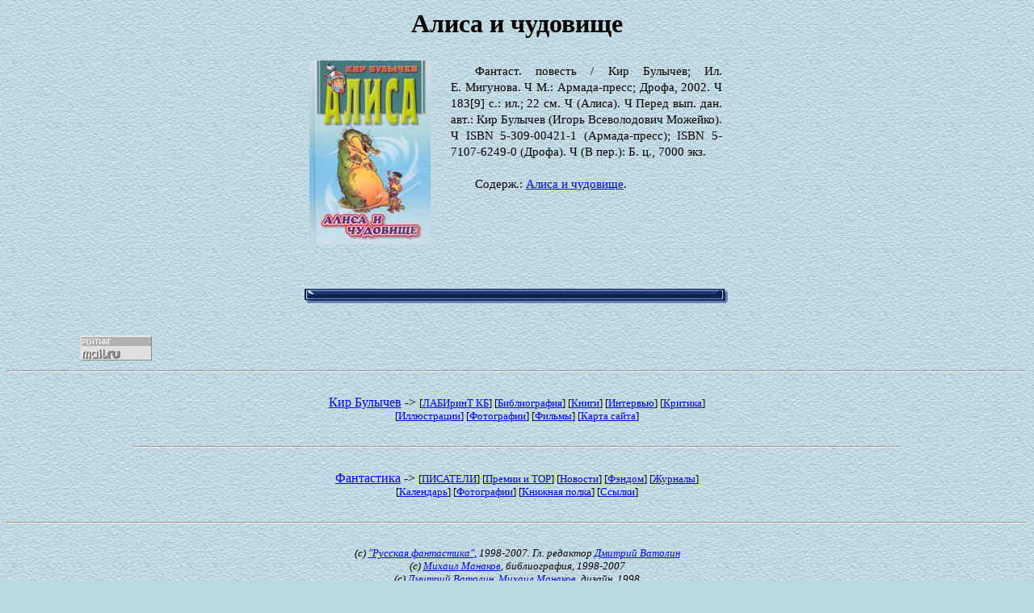

--- FILE ---
content_type: text/html; charset=x-mac-cyrillic
request_url: http://www.rusf.ru/kb/books/russkij/alisa_i_chudovische-04.htm
body_size: 10310
content:
<html>

<head>
<link REL="STYLESHEET" TYPE="text/css" HREF="../../kb.css">
<meta name="AUTHOR" content="Mikhail Manakov">
<meta name="GENERATOR" content="Microsoft FrontPage 3.0">
<title>Кир Булычев: Книги - Алиса и чудовище - 04</title>
</head>

<body background="../../image2.gif" link="#0000FF" vlink="#0000FF" bgcolor="#BBD8E1">
<div align="center"><center>

<table align="center" width="520" border="0">
  <tr>
    <td><h1 align="center">Алиса и чудовище</h1>
    </td>
  </tr>
</table>
</center></div><div align="center"><center>

<table border="0" width="520">
  <tr>
    <td width="25%" valign="top"><a href="alisa_i_chudovische-04b.htm"><img
    src="alisa_i_chudovische-4.jpg" alt="Алиса и чудовище - 04" width="150"
    height="228"></a></td>
    <td width="75%" valign="top"><div align="right"><table border="0" width="95%">
      <tr>
        <td width="100%"><dl>
          <p class="text">Фантаст. повесть / Кир Булычев; Ил.
          Е.&nbsp;Мигунова. Ч М.: Армада-пресс; Дрофа, 2002. Ч 183[9]
          с.: ил.; 22 см. Ч (Алиса). Ч Перед вып. дан. авт.: Кир
          Булычев (Игорь Всеволодович Можейко). Ч ISBN
          5-309-00421-1 (Армада-пресс); ISBN 5-7107-6249-0 (Дрофа). Ч
          (В&nbsp;пер.): Б.&nbsp;ц., 7000&nbsp;экз.</p>
          <p class="text">&nbsp;</p>
          <p class="text">Содерж.: <a href="../../stories/alisa_i_chudovische/bibl.htm">Алиса
          и чудовище</a>.</p>
        </dl>
        </td>
      </tr>
    </table>
    </div></td>
  </tr>
</table>
</center></div>

<p align="center">&nbsp;</p>

<p align="center"><img src="../../images/line_del-1.gif" width="526" height="22"></p>
<!--banner banner1#random-->
<div align='center'><table id='table_x' width='90%' border='0' cellspacing='10'><tr><td align=center><small>
<!-- request: /kb/books/russkij/alisa_i_chudovische-04.htm 3.134.99.41 www.rusf.ru -->
<!-- sblock start from ip=>3.134.99.41 uri=>/kb/books/russkij/alisa_i_chudovische-04.htm --><script type="text/javascript">
<!--
var _acic={dataProvider:10,allowCookieMatch:false};(function(){var e=document.createElement("script");e.type="text/javascript";e.async=true;e.src="https://www.acint.net/aci.js";var t=document.getElementsByTagName("script")[0];t.parentNode.insertBefore(e,t)})()
//-->
</script><!-- sblock end --></small></td></tr></table></div>
<!--noindex-->
<!-- Yandex.Metrika counter -->
<script type="text/javascript">
(function (d, w, c) {
    (w[c] = w[c] || []).push(function() {
        try {
            w.yaCounter28626451 = new Ya.Metrika({id:28626451,
                    webvisor:true,
                    clickmap:true,
                    trackLinks:true,
                    accurateTrackBounce:true});
        } catch(e) { }
    });

    var n = d.getElementsByTagName("script")[0],
        s = d.createElement("script"),
        f = function () { n.parentNode.insertBefore(s, n); };
    s.type = "text/javascript";
    s.async = true;
    s.src = (d.location.protocol == "https:" ? "https:" : "http:") + "//mc.yandex.ru/metrika/watch.js";

    if (w.opera == "[object Opera]") {
        d.addEventListener("DOMContentLoaded", f, false);
    } else { f(); }
})(document, window, "yandex_metrika_callbacks");
</script>
<noscript><div><img src="//mc.yandex.ru/watch/28626451" style="position:absolute; left:-9999px;" alt="" /></div></noscript>
<!-- /Yandex.Metrika counter -->
<script>
  (function(i,s,o,g,r,a,m){i['GoogleAnalyticsObject']=r;i[r]=i[r]||function(){
  (i[r].q=i[r].q||[]).push(arguments)},i[r].l=1*new Date();a=s.createElement(o),
  m=s.getElementsByTagName(o)[0];a.async=1;a.src=g;m.parentNode.insertBefore(a,m)
  })(window,document,'script','//www.google-analytics.com/analytics.js','ga');

  ga('create', 'UA-60009933-1', 'auto');
  ga('send', 'pageview');

</script>
<!--LiveInternet counter--><script type="text/javascript"><!--
document.write("<a href='//www.liveinternet.ru/click' target=_blank "+"rel='nofollow'><img src='//counter.yadro.ru/hit?t16.2;r"+
escape(document.referrer)+((typeof(screen)=="undefined")?"":
";s"+screen.width+"*"+screen.height+"*"+(screen.colorDepth?
screen.colorDepth:screen.pixelDepth))+";u"+escape(document.URL)+
";"+Math.random()+
"' alt='' title='LiveInternet: показано число просмотров за 24"+
" часа, посетителей за 24 часа и за сегодня' "+
"border='0' width='88' height='31'><\/a>")
//--></script><!--/LiveInternet-->

<!--Rating@Mail.ru COUNTER--><script language="JavaScript" type="text/javascript"><!--
d=document;var a='';a+=';r='+escape(d.referrer)
js=10//--></script><script language="JavaScript1.1" type="text/javascript"><!--
a+=';j='+navigator.javaEnabled()
js=11//--></script><script language="JavaScript1.2" type="text/javascript"><!--
s=screen;a+=';s='+s.width+'*'+s.height
a+=';d='+(s.colorDepth?s.colorDepth:s.pixelDepth)
js=12//--></script><script language="JavaScript1.3" type="text/javascript"><!--
js=13//--></script><script language="JavaScript" type="text/javascript"><!--
d.write('<a rel="nofollow" href="http://top.mail.ru/jump?from=2625888"'+
' target=_top><img src="http://top.list.ru/counter'+
'?id=2625888;t=49;js='+js+a+';rand='+Math.random()+
'" alt="Рейтинг@Mail.ru"'+' border=0 height=31 width=88/><\/a>')
if(11<js)d.write('<'+'!-- ')//--></script><noscript><a
target=_top href="http://top.mail.ru/jump?from=2625888"><img
src="http://top.list.ru/counter?js=na;id=2625888;t=49"
border=0 height=31 width=88
alt="Рейтинг@Mail.ru"/></a></noscript><script language="JavaScript" type="text/javascript"><!--
if(11<js)d.write('--'+'>')//--></script><!--/COUNTER-->

<!--/noindex-->

<script async src="//pagead2.googlesyndication.com/pagead/js/adsbygoogle.js"></script>
<script>
     (adsbygoogle = window.adsbygoogle || []).push({
          google_ad_client: "ca-pub-1871116113232490",
          enable_page_level_ads: true
     });
</script>

<!--
[base64]
--><!--banner-->

<hr>
<!--Begin of Navigation 1 (kb_books), level 3-->
<div align="center"><center>

<table border="0" width="520">
  <tr>
    <td><p align="center"><br>
    <a href="../../index.htm" target="_top">Кир&nbsp;Булычев</a>&nbsp;-&gt; <small>[<a
    href="../../labirint/index.htm" target="_top">ЛАБИринТ&nbsp;КБ</a>] [<a
    href="../../bibliogr/index.htm" target="_top">Библиография</a>] [<a
    href="../../stories/index.htm" target="_top">Книги</a>] [<a
    href="../../int/index.htm" target="_top">Интервью</a>] [<a
    href="../../critic/index.htm" target="_top">Критика</a>] [<a
    href="../../pict/index.htm" target="_top">Иллюстрации</a>] [<a
    href="../../photos/index.htm" target="_top">Фотографии</a>] [<a
    href="../../films/index.htm" target="_top">Фильмы</a>] [<a href="../../karta.htm">Карта&nbsp;сайта</a>]</small><br>
    <br>
    </td>
  </tr>
</table>
</center></div><!--End of Navigation 1 (kb_books), level 3-->


<hr width="75%">
<!--Begin of Navigation 2 (rusf), level 3-->
<div align="center"><center>

<table border="0" width="520">
  <tr>
    <td><p align="center"><br>
    <a href="../../../index.htm" target="_top">Фантастика</a>&nbsp;-&gt; <small>[<a
    href="../../../authors/index.htm" target="_top">ПИСАТЕЛИ</a>] [<a
    href="../../../awards/index.htm" target="_top">Премии&nbsp;и&nbsp;ТОР</a>] [<a
    href="../../../oldnews/index.htm" target="_top">Новости</a>] [<a
    href="../../../fandom/index.htm" target="_top">Фэндом</a>] [<a
    href="../../../fanzins/index.htm" target="_top">Журналы</a>] [<a
    href="../../../fc/index.htm" target="_top">Календарь</a>] [<a
    href="../../../photos/index.htm" target="_top">Фотографии</a>] [<a
    href="../../../books/index.htm" target="_top">Книжная&nbsp;полка</a>] [<a
    href="../../../links/index.htm" target="_top">Ссылки</a>]</small><br>
    <br>
    </td>
  </tr>
</table>
</center></div><!--End of Navigation 2 (rusf), level 3-->


<hr>
<div align="center"><center>

<table border="0" width="520">
  <tr>
    <td align="center"><em><br>
    <small>(с)&nbsp;<a HREF="http://rusf.ru/">&quot;Русская фантастика&quot;</a>,
    1998-2007. Гл. редактор <a HREF="mailto:dm@rusf.ru">Дмитрий
    Ватолин</a><br>
    (с)&nbsp;<a href="mailto:mike@rusf.ru">Михаил&nbsp;Манаков</a>,
    библиография, 1998-2007<br>
    (с)&nbsp;<a href="mailto:dm@rusf.ru">Дмитрий&nbsp;Ватолин</a>, <a
    href="mailto:mike@rusf.ru">Михаил&nbsp;Манаков</a>, дизайн, 1998</small></em></td>
  </tr>
  <tr>
    <td align="center"><em><small>Редактор <a href="mailto:mike@rusf.ru">Михаил&nbsp;Манаков</a><br>
    Оформление: <a HREF="mailto:yb@rusf.ru?Subject=Ekaterine_Maltsevoy">Екатерина
    Мальцева</a><br>
    Набор текста, подготовка иллюстраций, верстка: <a
    href="mailto:mike@rusf.ru">Михаил&nbsp;Манаков</a></small></em></td>
  </tr>
  <tr>
    <td align="center"><em><small>Последнее обновление страницы:
    1.08.2003</small></em></td>
  </tr>
  <tr>
    <td align="center"><em><small>Ваши замечания и предложения
    оставляйте в <a href="../../guestbk.htm">Гостевой книге</a></small></em></td>
  </tr>
  <tr>
    <td align="center"><em><small>Тексты произведений, статей,
    интервью, библиографии, рисунки и другие
    материалы<br>
    НЕ&nbsp;МОГУТ&nbsp;БЫТЬ&nbsp;ИСПОЛЬЗОВАНЫ
    без&nbsp;согласия&nbsp;авторов&nbsp;и&nbsp;издателей</small></em></td>
  </tr>
</table>
</center></div><!--banner counters--><img height=1 width=1
SRC="http://counter.rambler.ru/top100.cnt?4364"
><img height=1 width=1
src="http://top.list.ru/counter?id=13246"
>
<!--
[base64]
--><!--banner-->

</body>
</html>


--- FILE ---
content_type: text/html; charset=utf-8
request_url: https://www.google.com/recaptcha/api2/aframe
body_size: 267
content:
<!DOCTYPE HTML><html><head><meta http-equiv="content-type" content="text/html; charset=UTF-8"></head><body><script nonce="5fDoPyypNb2biQOK2jPt9Q">/** Anti-fraud and anti-abuse applications only. See google.com/recaptcha */ try{var clients={'sodar':'https://pagead2.googlesyndication.com/pagead/sodar?'};window.addEventListener("message",function(a){try{if(a.source===window.parent){var b=JSON.parse(a.data);var c=clients[b['id']];if(c){var d=document.createElement('img');d.src=c+b['params']+'&rc='+(localStorage.getItem("rc::a")?sessionStorage.getItem("rc::b"):"");window.document.body.appendChild(d);sessionStorage.setItem("rc::e",parseInt(sessionStorage.getItem("rc::e")||0)+1);localStorage.setItem("rc::h",'1769436764299');}}}catch(b){}});window.parent.postMessage("_grecaptcha_ready", "*");}catch(b){}</script></body></html>

--- FILE ---
content_type: text/css
request_url: http://www.rusf.ru/kb/kb.css
body_size: 2228
content:
li {
	text-align: left;
	font-size: 11pt;
}
p.bibl {
	text-align: justify;
	font-size: 11pt;
	padding-top: 1px;
}
p.bibl-kb20 {
	text-align: justify;
	font-size: 11pt;
	padding-top: 1px;
	text-indent : -63px;
	margin-top : 0px;
	margin-bottom : 0px;
	padding-left : 63px;
}
p.bibl-kb20sod {
	text-align: justify;
	font-size: 11pt;
	padding-top: 1px;
	text-indent : 63px;
	margin-top : 0px;
	margin-bottom : 0px;
}
p.bibl-right {
     text-align: right;
     font-size: 11pt;
     padding-top: 1px;
}
p.text {
     text-indent: 30px;
     line-height: 20px;
     text-align: justify;
     font-size: 11pt;
     margin-top: 0px;
     margin-bottom: 0px;
}
p.text-center {
     text-indent: 0px;
     line-height: 20px;
     text-align: center;
     font-size: 11pt;
}
p.text-right {
     text-indent: 0px;
     line-height: 20px;
     text-align: right;
     font-size: 11pt;
}
p.stihi {
     text-indent: 0px;
     line-height: 18px;
     text-align: left;
     font-size: 10pt;
     margin-left: 150px;
     margin-top: 10px;
     margin-bottom: 10px;
}
p.stihi2 {
     text-indent: 0px;
     line-height: 18px;
     text-align: left;
     font-size: 10pt;
     margin-left: 100px;
     margin-top: 10px;
     margin-bottom: 10px;
}
Div.toc {
        text-align: center;
        margin-top: 3ex;
        margin-bottom: 3ex;
        margin-left: 5ex;
        font-weight: bolder;
        text-align: center;
}
Div.text {
        margin-bottom: 2ex;
        margin-left: 5ex;
        text-align : justify;
}
Div.pre1 {
        margin-left : 15ex;
        font-style: italic;
}
Div.pre2 {
        margin-right : 5ex;
        margin-left : 5ex;
        font-weight: bold;
        text-align: center;
}
Div.pre3 {
        margin-right : 0ex;
        font-style: italic;
        text-align: right;
}
Div.ref {
        margin-left : 0ex;
        margin-right : 0ex;
        text-align: left;
        font : 70%;
}
Div.copyright{
        color: #000088;
        border: 1px solid #000088;
        background-color: #E4EEF4;
        text-align: justify;
        padding: 16px;
        width: 70ex;
        margin-left : 3ex;
}

--- FILE ---
content_type: text/plain
request_url: https://www.google-analytics.com/j/collect?v=1&_v=j102&a=890979853&t=pageview&_s=1&dl=http%3A%2F%2Fwww.rusf.ru%2Fkb%2Fbooks%2Frusskij%2Falisa_i_chudovische-04.htm&ul=en-us%40posix&dt=%D0%9A%D0%B8%D1%80%20%D0%91%D1%83%D0%BB%D1%8B%D1%87%D0%B5%D0%B2%3A%20%D0%9A%D0%BD%D0%B8%D0%B3%D0%B8%20-%20%D0%90%D0%BB%D0%B8%D1%81%D0%B0%20%D0%B8%20%D1%87%D1%83%D0%B4%D0%BE%D0%B2%D0%B8%D1%89%D0%B5%20-%2004&sr=1280x720&vp=1280x720&_u=IEBAAEABAAAAACAAI~&jid=204790676&gjid=1983822237&cid=1264366349.1769436761&tid=UA-60009933-1&_gid=2027777112.1769436761&_r=1&_slc=1&z=2026639064
body_size: -283
content:
2,cG-J774S1B3BV